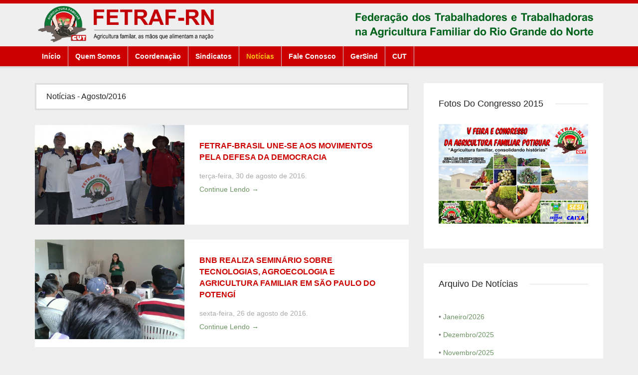

--- FILE ---
content_type: text/html
request_url: http://fetrafrn.org.br/noticias_lista.asp?a=1E1F0B1C0E0B0D0801000D0D091F07170A1C15070408495D5F5E59&m=191D1C1D190104010A1F051E1D1C1F0B1E070E171F0C4957
body_size: 11178
content:
<!DOCTYPE html>






<script type="text/javascript">
/* Autor: Mario Costa */
function formatar_moeda(campo, separador_milhar, separador_decimal, tecla) {
	var sep = 0;
	var key = '';
	var i = j = 0;
	var len = len2 = 0;
	var strCheck = '0123456789';
	var aux = aux2 = '';
	var whichCode = (window.Event) ? tecla.which : tecla.keyCode;

	if (whichCode == 13) return true; // Tecla Enter
	if (whichCode == 8) return true; // Tecla Delete
	key = String.fromCharCode(whichCode); // Pegando o valor digitado
	if (strCheck.indexOf(key) == -1) return false; // Valor inv�lido (n�o inteiro)
	len = campo.value.length;
	for(i = 0; i < len; i++)
	if ((campo.value.charAt(i) != '0') && (campo.value.charAt(i) != separador_decimal)) break;
	aux = '';
	for(; i < len; i++)
	if (strCheck.indexOf(campo.value.charAt(i))!=-1) aux += campo.value.charAt(i);
	aux += key;
	len = aux.length;
	if (len == 0) campo.value = '';
	if (len == 1) campo.value = '0'+ separador_decimal + '0' + aux;
	if (len == 2) campo.value = '0'+ separador_decimal + aux;

	if (len > 2) {
		aux2 = '';

		for (j = 0, i = len - 3; i >= 0; i--) {
			if (j == 3) {
				aux2 += separador_milhar;
				j = 0;
			}
			aux2 += aux.charAt(i);
			j++;
		}

		campo.value = '';
		len2 = aux2.length;
		for (i = len2 - 1; i >= 0; i--)
		campo.value += aux2.charAt(i);
		campo.value += separador_decimal + aux.substr(len - 2, len);
	}

	return false;
}
</script>



<script>
  (function(i,s,o,g,r,a,m){i['GoogleAnalyticsObject']=r;i[r]=i[r]||function(){
  (i[r].q=i[r].q||[]).push(arguments)},i[r].l=1*new Date();a=s.createElement(o),
  m=s.getElementsByTagName(o)[0];a.async=1;a.src=g;m.parentNode.insertBefore(a,m)
  })(window,document,'script','//www.google-analytics.com/analytics.js','ga');

  ga('create', 'UA-61667867-1', 'auto');
  ga('send', 'pageview');

</script>

<!--[if lt IE 7]> <html class="no-js lt-ie9 lt-ie8 lt-ie7" lang="en"> 
<![endif]-->
<!--[if IE 7]> <html class="no-js lt-ie9 lt-ie8" lang="en"> 
<![endif]-->
<!--[if IE 8]> <html class="no-js lt-ie9" lang="en"> <![endif]-->
<!--[if gt IE 8]><!--> <html class="no-js" lang="en"> <!--<![endif]-->
    <head>
        <title>:. FETRAF-RN : Notícias</title>
        <meta name="viewport" content="width=device-width, initial-scale=1.0">
        <meta name="description" content="FETRAF-RN : Federação dos Trabalhadores e Trabalhadoras na Agricultura Familiar do Rio Grande do Norte">
        <meta name="author" content="ELSON FLORENCIO DA COSTA - ELSONFC@GMAIL.COM">
        <meta charset="UTF-8">

        <!-- CSS Bootstrap & Custom -->
        <link href="css/bootstrap.min.css" rel="stylesheet" media="screen">
        <link href="css/font-awesome.min.css" rel="stylesheet" media="screen">
		<link href="css/animate.css" rel="stylesheet" media="screen">
        <link href="style.css" rel="stylesheet" media="screen">
       
        <!-- Favicons -->
        <link rel="apple-touch-icon-precomposed" sizes="144x144" href="images/ico/apple-touch-icon-144-precomposed.png">
        <link rel="apple-touch-icon-precomposed" sizes="114x114" href="images/ico/apple-touch-icon-114-precomposed.png">
        <link rel="apple-touch-icon-precomposed" sizes="72x72" href="images/ico/apple-touch-icon-72-precomposed.png">
        <link rel="apple-touch-icon-precomposed" href="images/ico/apple-touch-icon-57-precomposed.png">
        <link rel="shortcut icon" href="images/ico/favicon.ico">
    
        <!-- JavaScripts -->
        <script src="js/jquery-1.10.2.min.js"></script>
        <script src="js/min/modernizr.min.js"></script>
        <!--[if lt IE 8]>
	    <div style=' clear: both; text-align:center; position: relative;'>
            <a href="http://www.microsoft.com/windows/internet-explorer/default.aspx?ocid=ie6_countdown_bannercode"><img src="http://storage.ie6countdown.com/assets/100/images/banners/warning_bar_0000_us.jpg" border="0" alt="" /></a>
        </div>
        <![endif]-->
    </head>
    <body>
	
	
		<div class="responsive-menu visible-sm visible-xs">
						<a href="#" class="toggle-menu"><i class="fa fa-bars"></i></a>
			<div class="menu-open">
				<nav>
					<ul>
										<li ><a href="index.asp">Início</a></li>
										<li ><a href="quem_somos.asp">Quem Somos</a>
										<li><a href="coordenacao.asp">Coordenação</a></li>
										<li><a href="sindicatos.asp">Sindicatos</a></li>
										<li><a href="noticias_lista.asp">Notícias</a></li>                                        
										<li><a href="contato.asp">Fale Conosco</a></li>
										<li><a href="http://www.gersind.com.br" target="_blank">GerSind</a></li>
										<li><a href="http://www.cut.org.br" target="_blank">CUT</a></li>
					</ul>
				</nav>
			</div> <!-- /.menu-open -->
 
		</div> <!-- /.responsive-menu -->

		<header class="site-header">
			<div class="top-header">
				<div class="container">
					<div class="inner-top">
					  <div class="row">
					  </div> <!-- /.row -->
					</div>
				</div> <!-- /.container -->
			</div> <!-- /.top-header -->

           
            
			<div class="container" >
				<div class="main-header" >
                   					<div class="row">
						<div class="col-md-4 col-sm-5 ">
							<a href="index.asp"><img src="images/logo_fetraf2.png" alt=""  height="100%" width="100%" style="padding-top:0px;padding-bottom:3PX; padding-left:6px"></a>
						</div> <!-- /this -->
						<div class="col-md-8 col-sm-7 main-header-right">
							<div class="social-search">
								<div class="social-icon-top">
									 <a href="index.asp"><img src="images/logo_fetraf_direita2.png" alt=""  height="100%" width="100%" style="padding-top:0px;padding-bottom:3PX; padding-left:6px"></a>
								</div>
                                 <!-- /.social-icon-top -->

							</div> <!-- /.social-search -->
						</div> <!-- /.col-md-8 -->
					</div> <!-- /.row -->
 
	  			</div> <!-- /.main-header -->
			</div> <!-- /.container -->

			<div class="menu-wrapper visible-md visible-lg">
				<div class="container">
					<div class="inner-menu">
                     						<div class="row">
							<div class="col-md-10 main-menu">
								<nav>
									<ul class="sf-menu">
										<li  ><a href="index.asp"><strong>Início</strong></a></li>
										<li ><a href="quem_somos.asp"><strong>Quem Somos</strong></a>
										<li ><a href="coordenacao.asp"><strong>Coordenação</strong></a></li>
										<li ><a href="sindicatos.asp"><strong>Sindicatos</strong></a></li>
										<li class="active"><a href="noticias_lista.asp"><strong>Notícias</strong></a></li>                                        
										<li ><a href="contato.asp"><strong>Fale Conosco</strong></a></li>
										<li><a href="http://www.gersind.com.br" target="_blank"><strong>GerSind</strong></a></li>
										<li><a href="http://www.cut.org.br" target="_blank"><strong>CUT</a></strong></li>
                                   </ul>
								</nav>
							</div> <!-- /.main-menu -->
						</div> <!-- /.row -->
 
                    </div> <!-- /.inner-menu -->
				</div> <!-- /.container -->
			</div> <!-- /.menu-wrapper -->
		</header> <!-- /.site-header -->


		<div class="container">
			
            
            
			<div class="row">

				
                <div class="col-md-8">
                
                
              <div class="page-header">
				<div class="row">
					<div class="col-md-6 col-sm-6">
						<h2 class="page-title">Notícias - agosto/2016</h2>
					</div> <!-- /.col-md-6 -->
				</div> <!-- /.row -->
			</div> <!-- /.page-header -->

                

			    
            		<div class="blog-list">
						<div class="post-thumb">
						 
                          <a href="noticia.asp?s=1519000D191F150B1C1C02081C09031D051E04020D1C495C5C5C"><img src="images/conteudos/1055.jpg" alt="" width="100%" height="100%"></a>
						
                        </div> <!-- /.blog-thumb -->
						<div class="post-content">
							<h4 class="post-title"><a href="noticia.asp?s=1D000E15061C0805070201190807031F010A041C0901495C5C5C"><strong>Fetraf-brasil une-se aos movimentos pela defesa da democracia</strong></a></h4>
							<p class="post-meta"><a href="noticia.asp?s=0408190D0D0D0B1C1F1C051F00010D0C15051E020817495C5C5C">terça-feira, 30 de agosto de 2016.  </a></p>
							<a href="noticia.asp?s=1506170E0804190C19010B02020C1E0D1D1906190C15495C5C5C" class="read-more">Continue Lendo &rarr;</a>
					  </div> 
						<!-- /.blog-content -->
					</div> <!-- /.blog-list -->
				
            		<div class="blog-list">
						<div class="post-thumb">
						 
                          <a href="noticia.asp?s=07081F0B01040601170A0106020E1704030B02001D01495C5C5D"><img src="images/conteudos/1053.jpg" alt="" width="100%" height="100%"></a>
						
                        </div> <!-- /.blog-thumb -->
						<div class="post-content">
							<h4 class="post-title"><a href="noticia.asp?s=0A06060604170E0B1E0E04080605091E0E190109081F495C5C5D"><strong>BNB REALIZA SEMINÁRIO SOBRE TECNOLOGIAS, AGROECOLOGIA E AGRICULTURA FAMILIAR EM SÃO PAULO DO POTENGÍ</strong></a></h4>
							<p class="post-meta"><a href="noticia.asp?s=090701030A051717040119051D061C0A1F0A05080007495C5C5D">sexta-feira, 26 de agosto de 2016.  </a></p>
							<a href="noticia.asp?s=1E04001D1F1709031F1F1907091D1C0401150C170305495C5C5D" class="read-more">Continue Lendo &rarr;</a>
					  </div> 
						<!-- /.blog-content -->
					</div> <!-- /.blog-list -->
				
            		<div class="blog-list">
						<div class="post-thumb">
						 
                          <a href="noticia.asp?s=0505030A07041D0708010504071D07171702071E0206495C5C5E"><img src="images/conteudos/1051.jpg" alt="" width="100%" height="100%"></a>
						
                        </div> <!-- /.blog-thumb -->
						<div class="post-content">
							<h4 class="post-title"><a href="noticia.asp?s=001C030309091D170A1E0C1F0B031E0304071F000D1D495C5C5E"><strong>FETRAF/RN PARTICIPA DE SOLENIDADE DE ENTREGA DO PRÊMIO BANCO DO NORDESTE DE MICROCREDITO E PRONAF</strong></a></h4>
							<p class="post-meta"><a href="noticia.asp?s=0E0C0E0902020E0E0A0008190B1D170805091C1E1E1E495C5C5E">quarta-feira, 24 de agosto de 2016.  </a></p>
							<a href="noticia.asp?s=1C0306020C0006001E1D000C00091519000D191F150B495C5C5E" class="read-more">Continue Lendo &rarr;</a>
					  </div> 
						<!-- /.blog-content -->
					</div> <!-- /.blog-list -->
				
            		<div class="blog-list">
						<div class="post-thumb">
						 
                          <a href="noticia.asp?s=1C1C02081C09031D051E04020D1C1D000E15061C0805495C5C5F"><img src="images/conteudos/1050.jpg" alt="" width="100%" height="100%"></a>
						
                        </div> <!-- /.blog-thumb -->
						<div class="post-content">
							<h4 class="post-title"><a href="noticia.asp?s=070201190807031F010A041C09010408190D0D0D0B1C495C5C5F"><strong>ASA POTIGUAR LANÇA BOLETIM INFORMATIVO PARA DIVULGAR ENCONASA 2016</strong></a></h4>
							<p class="post-meta"><a href="noticia.asp?s=1F1C051F00090D0C15051E0208171506170E0804190C495C5C5F">quinta-feira, 18 de agosto de 2016.  </a></p>
							<a href="noticia.asp?s=19010B02020C1E0D1D1906190C0107081F0B01040601495C5C5F" class="read-more">Continue Lendo &rarr;</a>
					  </div> 
						<!-- /.blog-content -->
					</div> <!-- /.blog-list -->
				
            		<div class="blog-list">
						<div class="post-thumb">
						 
                          <a href="noticia.asp?s=170A0106020E1704030B02001D010A06060604170E0B495C5D56"><img src="images/conteudos/1049.jpg" alt="" width="100%" height="100%"></a>
						
                        </div> <!-- /.blog-thumb -->
						<div class="post-content">
							<h4 class="post-title"><a href="noticia.asp?s=1E0E0C080605091E0E190109081F090701030A051717495C5D56"><strong>Rurais ficam de fora da retomada do Minha Casa Minha Vida anunciado por Michel Temer</strong></a></h4>
							<p class="post-meta"><a href="noticia.asp?s=040119051D061C0A1F0A050800071E04001D1F170903495C5D56">segunda-feira, 15 de agosto de 2016.  </a></p>
							<a href="noticia.asp?s=1F1F1907091D1C0401150C1703050505030A07041D07495C5D56" class="read-more">Continue Lendo &rarr;</a>
					  </div> 
						<!-- /.blog-content -->
					</div> <!-- /.blog-list -->
				
            		<div class="blog-list">
						<div class="post-thumb">
						 
                          <a href="noticia.asp?s=08010504071D07171702071E0206001C030309091D17495C5D57"><img src="images/conteudos/1048.jpg" alt="" width="100%" height="100%"></a>
						
                        </div> <!-- /.blog-thumb -->
						<div class="post-content">
							<h4 class="post-title"><a href="noticia.asp?s=0A1E0C1F0B031E0304071F000D1D000C0E0902020E0E495C5D57"><strong>FETRAF chama movimentos e sociedade para mobilização da Jornada Nacional Unitária</strong></a></h4>
							<p class="post-meta"><a href="noticia.asp?s=0A0008190B1D170805091C1E1E1E1C0306020C000600495C5D57">sexta-feira, 12 de agosto de 2016.  </a></p>
							<a href="noticia.asp?s=1E1D000C00091519000D191F150B1C1C02081C09031D495C5D57" class="read-more">Continue Lendo &rarr;</a>
					  </div> 
						<!-- /.blog-content -->
					</div> <!-- /.blog-list -->
				
            		<div class="blog-list">
						<div class="post-thumb">
						 
                          <a href="noticia.asp?s=051E04020D1C1D000E15061C0805070201190807031F495C5D58"><img src="images/conteudos/1046.jpg" alt="" width="100%" height="100%"></a>
						
                        </div> <!-- /.blog-thumb -->
						<div class="post-content">
							<h4 class="post-title"><a href="noticia.asp?s=010A041C09010408190D0D0D0B1C1F1C051F00190D0C495C5D58"><strong>FETRAF une-se à luta contra o golpe no Circo da Democracia</strong></a></h4>
							<p class="post-meta"><a href="noticia.asp?s=15051E0208171506170E0804190C19010B02020C1E0D495C5D58">terça-feira, 9 de agosto de 2016.  </a></p>
							<a href="noticia.asp?s=1D1906190C0907081F0B01040601170A0106020E1704495C5D58" class="read-more">Continue Lendo &rarr;</a>
					  </div> 
						<!-- /.blog-content -->
					</div> <!-- /.blog-list -->
				
            		<div class="blog-list">
						<div class="post-thumb">
						
                        </div> <!-- /.blog-thumb -->
						<div class="post-content">
							<h4 class="post-title"><a href="noticia.asp?s=030B02001D010A06060604170E0B1E0E1E080605091E495C5D59"><strong>"Brasil tem histórico em assassinatos no campo", destaca o coordenador da Fetraf-Brasil</strong></a></h4>
							<p class="post-meta"><a href="noticia.asp?s=0E190109081F090701030A051717040119051D061C0A495C5D59">sexta-feira, 5 de agosto de 2016.  </a></p>
							<a href="noticia.asp?s=1F0A050800071E04001D1F1709031F1F1907091D1C04495C5D59" class="read-more">Continue Lendo &rarr;</a>
					  </div> 
						<!-- /.blog-content -->
					</div> <!-- /.blog-list -->
				
            		<div class="blog-list">
						<div class="post-thumb">
						 
                          <a href="noticia.asp?s=01150C1703050505030A07041D0708010504071D0717495C5D5A"><img src="images/conteudos/1041.jpg" alt="" width="100%" height="100%"></a>
						
                        </div> <!-- /.blog-thumb -->
						<div class="post-content">
							<h4 class="post-title"><a href="noticia.asp?s=1702071E0206001C030309091D170A1E0C1F0B031E03495C5D5A"><strong>SINTRAF DE PASSA E FICA REALIZA COMEMORAÇÃO AO DIA DO AGRICULTOR FAMILIAR</strong></a></h4>
							<p class="post-meta"><a href="noticia.asp?s=04071F000D1D080C0E0902020E0E0A0008190B1D1708495C5D5A">quarta-feira, 3 de agosto de 2016.  </a></p>
							<a href="noticia.asp?s=05091C1E1E1E1C0306020C0006001E1D000C00091519495C5D5A" class="read-more">Continue Lendo &rarr;</a>
					  </div> 
						<!-- /.blog-content -->
					</div> <!-- /.blog-list -->
				
            		<div class="blog-list">
						<div class="post-thumb">
						 
                          <a href="noticia.asp?s=000D191F150B1C1C02081C09031D051E04020D1C1D00495C5D5B"><img src="images/conteudos/1034.jpg" alt="" width="100%" height="100%"></a>
						
                        </div> <!-- /.blog-thumb -->
						<div class="post-content">
							<h4 class="post-title"><a href="noticia.asp?s=0E15061C0805070201190807031F010A041C09010408495C5D5B"><strong>SINTRAF DE JANDUIS REALIZA A IX EDIÇÃO DE COMEMORAÇÃO AO DIA DO TRABALHADOR RURAL</strong></a></h4>
							<p class="post-meta"><a href="noticia.asp?s=190D0D0D0B1C1F1C051F00030D0C15051E0208171506495C5D5B">segunda-feira, 1 de agosto de 2016.  </a></p>
							<a href="noticia.asp?s=170E0804190C19010B02020C1E0D1D1906190C190708495C5D5B" class="read-more">Continue Lendo &rarr;</a>
					  </div> 
						<!-- /.blog-content -->
					</div> <!-- /.blog-list -->
				
					
				</div>
                
                 <!-- /.box-content -->
				
                <div class="col-md-4">
                
                    <div class="box-content">
						<h4 class="widget-title"><span>Fotos do Congresso 2015</span></h4>
						<div class="events-sidebar">
							<ul>
								<li class="event-item">
									<div class="event-content">
										<a href="congresso2015_fotos.asp" class="fancybox" data-fancybox-group="group1">
											<img src="images/congresso_fetraf_2015.jpg" alt="" width="100%" height="100%">
										</a>
								  </div>
								</li>
							</ul>
						</div> <!-- /.events-sidebar -->
					</div> <!-- /.box-content -->


            		<div class="box-content">
						<h4 class="widget-title"><span>Arquivo de Notícias</span></h4>
						<div class="events-sidebar">
							<ul>
								<li class="event-item">
								<div class="event-content">

									
                                    	<p>&#8226; <a href="noticias_lista.asp?a=1F0B01040601170A0106020E1704030B02001D010A06495D5F5D59&m=060604170E0B1E0E06080605091E0E190109081F0907495E">Janeiro/2026</a>
                                        </p>
									
                                    	<p>&#8226; <a href="noticias_lista.asp?a=01030A051717040119051D061C0A1F0A050800071E04495D5F5D5A&m=001D1F1709031F1F1907091D1C0401150C1703050505495E5D">Dezembro/2025</a>
                                        </p>
									
                                    	<p>&#8226; <a href="noticias_lista.asp?a=030A07041D0708010504071D07171702071E0206001C495D5F5D5A&m=030309091D170A1E0C1F0B031E0304071F000D1D170C495E5E">Novembro/2025</a>
                                        </p>
									
                                    	<p>&#8226; <a href="noticias_lista.asp?a=0E0902020E0E0A0008190B1D170805091C1E1E1E1C03495D5F5D5A&m=06020C0006001E1D000C00091519000D191F150B1C1C495E5F">Outubro/2025</a>
                                        </p>
									
                                    	<p>&#8226; <a href="noticias_lista.asp?a=02081C09031D051E04020D1C1D000E15061C08050702495D5F5D5A&m=01190807031F010A041C09010408190D0D0D0B1C1F1C495A">Maio/2025</a>
                                        </p>
									
                                    	<p>&#8226; <a href="noticias_lista.asp?a=051F000B0D0C15051E0208171506170E0804190C1901495D5F5D5A&m=0B02020C1E0D1D1906190C0307081F0B01040601170A495D">Fevereiro/2025</a>
                                        </p>
									
                                    	<p>&#8226; <a href="noticias_lista.asp?a=0106020E1704030B02001D010A06060604170E0B1E0E495D5F5D5A&m=0E080605091E0E190109081F090701030A0517170401495E">Janeiro/2025</a>
                                        </p>
									
                                    	<p>&#8226; <a href="noticias_lista.asp?a=19051D061C0A1F0A050800071E04001D1F1709031F1F495D5F5D5B&m=1907091D1C0401150C1703050505030A07041D070801495E5D">Dezembro/2024</a>
                                        </p>
									
                                    	<p>&#8226; <a href="noticias_lista.asp?a=0504071D07171702071E0206001C030309091D170A1E495D5F5D5B&m=0C1F0B031E0304071F000D1D020C0E0902020E0E0A00495E5E">Novembro/2024</a>
                                        </p>
									
                                    	<p>&#8226; <a href="noticias_lista.asp?a=08190B1D170805091C1E1E1E1C0306020C0006001E1D495D5F5D5B&m=000C00091519000D191F150B1C1C02081C09031D051E495E5F">Outubro/2024</a>
                                        </p>
									
                                    	<p>&#8226; <a href="noticias_lista.asp?a=04020D1C1D000E15061C0805070201190807031F010A495D5F5D5B&m=041C09010408190D0D0D0B1C1F1C051F001D0D0C15054957">Agosto/2024</a>
                                        </p>
									
                                    	<p>&#8226; <a href="noticias_lista.asp?a=1E0208171506170E0804190C19010B02020C1E0D1D19495D5F5D5B&m=06190C0B07081F0B01040601170A0106020E1704030B4958">Julho/2024</a>
                                        </p>
									
                                    	<p>&#8226; <a href="noticias_lista.asp?a=02001D010A06060604170E0B1E0E00080605091E0E19495D5F5D5B&m=0109081F090701030A051717040119051D061C0A1F0A4959">Junho/2024</a>
                                        </p>
									
                                    	<p>&#8226; <a href="noticias_lista.asp?a=050800071E04001D1F1709031F1F1907091D1C040115495D5F5D5B&m=0C1703050505030A07041D0708010504071D07171702495A">Maio/2024</a>
                                        </p>
									
                                    	<p>&#8226; <a href="noticias_lista.asp?a=071E0206001C030309091D170A1E0C1F0B031E030407495D5F5D5B&m=1F000D1D0A0C0E0902020E0E0A0008190B1D17080509495B">Abril/2024</a>
                                        </p>
									
                                    	<p>&#8226; <a href="noticias_lista.asp?a=1C1E1E1E1C0306020C0006001E1D000C00091519000D495D5F5D5B&m=191F150B1C1C02081C09031D051E04020D1C1D000E15495C">Mar&ccedil;o/2024</a>
                                        </p>
									
                                    	<p>&#8226; <a href="noticias_lista.asp?a=061C0805070201190807031F010A041C09010408190D495D5F5D5B&m=0D0D0B1C1F1C051F00050D0C15051E0208171506170E495D">Fevereiro/2024</a>
                                        </p>
									
                                    	<p>&#8226; <a href="noticias_lista.asp?a=0804190C19010B02020C1E0D1D1906190C1D07081F0B495D5F5D5B&m=01040601170A0106020E1704030B02001D010A060606495E">Janeiro/2024</a>
                                        </p>
									
                                    	<p>&#8226; <a href="noticias_lista.asp?a=04170E0B1E0E08080605091E0E190109081F09070103495D5F5D5C&m=06000C0C001C0D0106020E06190601041C0315001C15495E5D">Dezembro/2023</a>
                                        </p>
									
                                    	<p>&#8226; <a href="noticias_lista.asp?a=190C051F19190D03050E0E001D0B080C1F0100011F05495D5F5D5C&m=031F0E03031D01000305020B0C1E03171E021C0E1F1F495E5E">Novembro/2023</a>
                                        </p>
									
                                    	<p>&#8226; <a href="noticias_lista.asp?a=0505150C06170819071F171F0003191C08150B080A05495D5F5D5C&m=1E1D0A0A061C040D07050C0401050E1717170E1E011E495E5F">Outubro/2023</a>
                                        </p>
									
                                    	<p>&#8226; <a href="noticias_lista.asp?a=081C021C17091C0819040B0D1C090D190B070E0E1E04495D5F5D5C&m=0E051F150117001E090E151C0A0B020E0401031E1D0C4956">Setembro/2023</a>
                                        </p>
									
                                    	<p>&#8226; <a href="noticias_lista.asp?a=03031F191D06000E051D00040D090909070E170D0119495D5F5D5C&m=190B09080B01171E040C0B020C0A04000D070D1D071E4957">Agosto/2023</a>
                                        </p>
									
                                    	<p>&#8226; <a href="noticias_lista.asp?a=1E0817090A0D020D080B030419071D00021D0C061C02495D5F5D5C&m=1E0A0C1F1F071E1C061D06020202000C0A06170A0A044958">Julho/2023</a>
                                        </p>
									
                                    	<p>&#8226; <a href="noticias_lista.asp?a=02010417090D1D05041905031D1F06000C0C001C0D01495D5F5D5C&m=0E020E06190601041C0315001C15190C051F19190D034959">Junho/2023</a>
                                        </p>
									
                                    	<p>&#8226; <a href="noticias_lista.asp?a=050E0E001D0B080C1F0100011F05031F0E03031D0100495D5F5D5C&m=030D020B0C1E03171E021C0E1F1F0505150C06170819495A">Maio/2023</a>
                                        </p>
									
                                    	<p>&#8226; <a href="noticias_lista.asp?a=071F171F0003191C08150B080A051E1D0A0A061C040D495D5F5D5C&m=070D0C0401050E1717170E1E011E081C021C17191C08495B">Abril/2023</a>
                                        </p>
									
                                    	<p>&#8226; <a href="noticias_lista.asp?a=19040B0D1C090D190B070E0E1E040E051F150117001E495D5F5D5C&m=090E151C0A0B020E0401031E1D0C03031F191D06000E495C">Mar&ccedil;o/2023</a>
                                        </p>
									
                                    	<p>&#8226; <a href="noticias_lista.asp?a=051D00040D090909070E170D0119190B09080B01171E495D5F5D5C&m=040C0B020C0A04000D070D1D071E1E0817091C0D020D495D">Fevereiro/2023</a>
                                        </p>
									
                                    	<p>&#8226; <a href="noticias_lista.asp?a=080B030419071D00021D0C061C021E0A0C1F1F071E1C495D5F5D5C&m=0E1D06020202000C0A06170A0A0402010417090D1D05495E">Janeiro/2023</a>
                                        </p>
									
                                    	<p>&#8226; <a href="noticias_lista.asp?a=041905031D1F06000C0C001C0D0100020E0619060104495D5F5D5D&m=1C0315001C15190C051F19190D03050E0E001D0B080C495E5D">Dezembro/2022</a>
                                        </p>
									
                                    	<p>&#8226; <a href="noticias_lista.asp?a=1F0100011F05031F0E03031D0100031F020B0C1E0317495D5F5D5D&m=1E021C0E1F1F0505150C06170819071F171F0003191C495E5E">Novembro/2022</a>
                                        </p>
									
                                    	<p>&#8226; <a href="noticias_lista.asp?a=08150B080A051E1D0A0A061C040D071F0C0401050E17495D5F5D5D&m=17170E1E011E081C021C17031C0819040B0D1C090D19495E5F">Outubro/2022</a>
                                        </p>
									
                                    	<p>&#8226; <a href="noticias_lista.asp?a=0B070E0E1E040E051F150117001E090E151C0A0B020E495D5F5D5D&m=0401031E1D0C03031F191D06000E051D00040D0909094956">Setembro/2022</a>
                                        </p>
									
                                    	<p>&#8226; <a href="noticias_lista.asp?a=070E170D0119190B09080B01171E040C0B020C0A0400495D5F5D5D&m=0D070D1D071E1E081709040D020D080B030419071D004957">Agosto/2022</a>
                                        </p>
									
                                    	<p>&#8226; <a href="noticias_lista.asp?a=021D0C061C021E0A0C1F1F071E1C001D06020202000C495D5F5D5D&m=0A06170A0A0402010417090D1D05041905031D1F06004958">Julho/2022</a>
                                        </p>
									
                                    	<p>&#8226; <a href="noticias_lista.asp?a=0C0C001C0D0108020E06190601041C0315001C15190C495D5F5D5D&m=051F19190D03050E0E001D0B080C1F0100011F05031F4959">Junho/2022</a>
                                        </p>
									
                                    	<p>&#8226; <a href="noticias_lista.asp?a=0E03031D01000307020B0C1E03171E021C0E1F1F0505495D5F5D5D&m=150C06170819071F171F0003191C08150B080A051E1D495A">Maio/2022</a>
                                        </p>
									
                                    	<p>&#8226; <a href="noticias_lista.asp?a=0A0A061C040D07070C0401050E1717170E1E011E081C495D5F5D5D&m=021C170B1C0819040B0D1C090D190B070E0E1E040E05495B">Abril/2022</a>
                                        </p>
									
                                    	<p>&#8226; <a href="noticias_lista.asp?a=1F150117001E090E151C0A0B020E0401031E1D0C0303495D5F5D5D&m=1F191D06000E051D00040D090909070E170D0119190B495C">Mar&ccedil;o/2022</a>
                                        </p>
									
                                    	<p>&#8226; <a href="noticias_lista.asp?a=09080B01171E040C0B020C0A04000D070D1D071E1E08495D5F5D5D&m=17090C0D020D080B030419071D00021D0C061C021E0A495D">Fevereiro/2022</a>
                                        </p>
									
                                    	<p>&#8226; <a href="noticias_lista.asp?a=0C1F1F071E1C081D06020202000C0A06170A0A040201495D5F5D5D&m=0417090D1D05041905031D1F06000C0C001C0D011702495E">Janeiro/2022</a>
                                        </p>
									
                                    	<p>&#8226; <a href="noticias_lista.asp?a=0E06190601041C0315001C15190C051F19190D03050E495D5F5D5E&m=0E001D0B080C1F0100011F05031F0E03031D01000315495E5D">Dezembro/2021</a>
                                        </p>
									
                                    	<p>&#8226; <a href="noticias_lista.asp?a=020B0C1E03171E021C0E1F1F0505150C06170819071F495D5F5D5E&m=171F0003191C08150B080A051E1D0A0A061C040D0715495E5E">Novembro/2021</a>
                                        </p>
									
                                    	<p>&#8226; <a href="noticias_lista.asp?a=0C0401050E1717170E1E011E081C021C171D1C081904495D5F5D5E&m=0B0D1C090D190B070E0E1E040E051F150117001E090E495E5F">Outubro/2021</a>
                                        </p>
									
                                    	<p>&#8226; <a href="noticias_lista.asp?a=151C0A0B020E0401031E1D0C03031F191D06000E051D495D5F5D5E&m=00040D090909070E170D0119190B09080B01171E040C4956">Setembro/2021</a>
                                        </p>
									
                                    	<p>&#8226; <a href="noticias_lista.asp?a=0B020C0A04000D070D1D071E1E0817091E0D020D080B495D5F5D5E&m=030419071D00021D0C061C021E0A0C1F1F071E1C171D4957">Agosto/2021</a>
                                        </p>
									
                                    	<p>&#8226; <a href="noticias_lista.asp?a=06020202000C0A06170A0A0402010417090D1D050419495D5F5D5E&m=05031D1F06000C0C001C0D0102020E06190601041C034958">Julho/2021</a>
                                        </p>
									
                                    	<p>&#8226; <a href="noticias_lista.asp?a=15001C15190C051F19190D03050E0E001D0B080C1F01495D5F5D5E&m=00011F05031F0E03031D01000301020B0C1E03171E024959">Junho/2021</a>
                                        </p>
									
                                    	<p>&#8226; <a href="noticias_lista.asp?a=1C0E1F1F0505150C06170819071F171F0003191C0815495D5F5D5E&m=0B080A051E1D0A0A061C040D07010C0401050E171717495A">Maio/2021</a>
                                        </p>
									
                                    	<p>&#8226; <a href="noticias_lista.asp?a=0E1E011E081C021C17051C0819040B0D1C090D190B07495D5F5D5E&m=0E0E1E040E051F150117001E090E151C0A0B020E0401495B">Abril/2021</a>
                                        </p>
									
                                    	<p>&#8226; <a href="noticias_lista.asp?a=031E1D0C03031F191D06000E051D00040D090909070E495D5F5D5E&m=170D0119190B09080B01171E040C0B020C0A04000D07495C">Mar&ccedil;o/2021</a>
                                        </p>
									
                                    	<p>&#8226; <a href="noticias_lista.asp?a=0D1D071E1E081709060D020D080B030419071D00021D495D5F5D5E&m=0C061C021E0A0C1F1F071E1C021D06020202000C0A06495D">Fevereiro/2021</a>
                                        </p>
									
                                    	<p>&#8226; <a href="noticias_lista.asp?a=170A0A0402010417090D1D05041905031D1F06000C0C495D5F5D5E&m=001C0D010A020E06190601041C0315001C15190C051F495E">Janeiro/2021</a>
                                        </p>
									
                                    	<p>&#8226; <a href="noticias_lista.asp?a=19190D03050E0E001D0B080C1F0100011F05031F0E03495D5F5D5F&m=031D01000309020B0C1E03171E021C0E1F1F0505150C495E5D">Dezembro/2020</a>
                                        </p>
									
                                    	<p>&#8226; <a href="noticias_lista.asp?a=06170819071F171F0003191C08150B080A051E1D0A0A495D5F5D5F&m=061C040D07090C0401050E1717170E1E011E081C021C495E5E">Novembro/2020</a>
                                        </p>
									
                                    	<p>&#8226; <a href="noticias_lista.asp?a=170D1C0819040B0D1C090D190B070E0E1E040E051F15495D5F5D5F&m=0117001E090E151C0A0B020E0401031E1D0C03031F19495E5F">Outubro/2020</a>
                                        </p>
									
                                    	<p>&#8226; <a href="noticias_lista.asp?a=1D06000E051D00040D090909070E170D0119190B0908495D5F5D5F&m=0B01171E040C0B020C0A04000D070D1D071E1E0817094956">Setembro/2020</a>
                                        </p>
									
                                    	<p>&#8226; <a href="noticias_lista.asp?a=0E0D020D080B030419071D00021D0C061C021E0A0C1F495D5F5D5F&m=1F071E1C0A1D06020202000C0A06170A0A04020104174957">Agosto/2020</a>
                                        </p>
									
                                    	<p>&#8226; <a href="noticias_lista.asp?a=090D1D05041905031D1F06000C0C001C0D011C020E06495D5F5D5F&m=190601041C0315001C15190C051F19190D03050E0E004958">Julho/2020</a>
                                        </p>
									
                                    	<p>&#8226; <a href="noticias_lista.asp?a=1D0B080C1F0100011F05031F0E03031D01000319020B495D5F5D5F&m=0C1E03171E021C0E1F1F0505150C06170819071F171F4959">Junho/2020</a>
                                        </p>
									
                                    	<p>&#8226; <a href="noticias_lista.asp?a=0003191C08150B080A051E1D0A0A061C040D07190C04495D5F5D5F&m=01050E1717170E1E011E081C021C171F1C0819040B0D495A">Maio/2020</a>
                                        </p>
									
                                    	<p>&#8226; <a href="noticias_lista.asp?a=1C090D190B070E0E1E040E051F150117001E090E151C495D5F5D5F&m=0A0B020E0401031E1D0C03031F191D06000E051D0004495B">Abril/2020</a>
                                        </p>
									
                                    	<p>&#8226; <a href="noticias_lista.asp?a=0D090909070E170D0119190B09080B01171E040C0B02495D5F5D5F&m=0C0A04000D070D1D071E1E081709000D020D080B0304495C">Mar&ccedil;o/2020</a>
                                        </p>
									
                                    	<p>&#8226; <a href="noticias_lista.asp?a=19071D00021D0C061C021E0A0C1F1F071E1C1C1D0602495D5F5D5F&m=0202000C0A06170A0A0402010417090D1D0504190503495D">Fevereiro/2020</a>
                                        </p>
									
                                    	<p>&#8226; <a href="noticias_lista.asp?a=1D1F06000C0C001C0D0104020E06190601041C031500495D5F5D5F&m=1C15190C051F19190D03050E0E001D0B080C1F010001495E">Janeiro/2020</a>
                                        </p>
									
                                    	<p>&#8226; <a href="noticias_lista.asp?a=1F05031F0E03031D01000303020B0C1E03171E021C0E495D5F5E56&m=1F1F0505150C06170819071F171F0003191C08150B08495E5D">Dezembro/2019</a>
                                        </p>
									
                                    	<p>&#8226; <a href="noticias_lista.asp?a=0A051E1D0A0A061C040D07030C0401050E1717170E1E495D5F5E56&m=011E081C021C17071C0819040B0D1C090D190B070E0E495E5E">Novembro/2019</a>
                                        </p>
									
                                    	<p>&#8226; <a href="noticias_lista.asp?a=1E040E051F150117001E090E151C0A0B020E0401031E495D5F5E56&m=1D0C03031F191D06000E051D00040D090909070E170D495E5F">Outubro/2019</a>
                                        </p>
									
                                    	<p>&#8226; <a href="noticias_lista.asp?a=0119190B09080B01171E040C0B020C0A04000D070D1D495D5F5E56&m=071E1E081709080D020D080B030419071D00021D0C064956">Setembro/2019</a>
                                        </p>
									
                                    	<p>&#8226; <a href="noticias_lista.asp?a=1C021E0A0C1F1F071E1C041D06020202000C0A06170A495D5F5E56&m=0A0402010417090D1D05041905031D1F06000C0C001C4957">Agosto/2019</a>
                                        </p>
									
                                    	<p>&#8226; <a href="noticias_lista.asp?a=0D010C020E06190601041C0315001C15190C051F1919495D5F5E56&m=0D03050E0E001D0B080C1F0100011F05031F0E03031D4958">Julho/2019</a>
                                        </p>
									
                                    	<p>&#8226; <a href="noticias_lista.asp?a=0100030B020B0C1E03171E021C0E1F1F0505150C0617495D5F5E56&m=0819071F171F0003191C08150B080A051E1D0A0A061C4959">Junho/2019</a>
                                        </p>
									
                                    	<p>&#8226; <a href="noticias_lista.asp?a=040D070B0C0401050E1717170E1E011E081C021C1715495D5F5E56&m=1C0819040B0D1C090D190B070E0E1E040E051F150117495A">Maio/2019</a>
                                        </p>
									
                                    	<p>&#8226; <a href="noticias_lista.asp?a=001E090E151C0A0B020E0401031E1D0C03031F191D06495D5F5E56&m=000E051D00040D090909070E170D0119190B09080B01495B">Abril/2019</a>
                                        </p>
									
                                    	<p>&#8226; <a href="noticias_lista.asp?a=171E040C0B020C0A04000D070D1D071E1E081709170D495D5F5E56&m=020D080B030419071D00021D0C061C021E0A0C1F1F07495C">Mar&ccedil;o/2019</a>
                                        </p>
									
                                    	<p>&#8226; <a href="noticias_lista.asp?a=1E1C0C1D06020202000C0A06170A0A0402010417090D495D5F5E56&m=1D05041905031D1F06000C0C001C0D011E020E061906495D">Fevereiro/2019</a>
                                        </p>
									
                                    	<p>&#8226; <a href="noticias_lista.asp?a=01041C0315001C15190C051F19190D03050E0E001D0B495D5F5E56&m=080C1F0100011F05031F0E03031D0100031D020B0C1E495E">Janeiro/2019</a>
                                        </p>
									
                                    	<p>&#8226; <a href="noticias_lista.asp?a=03171E021C0E1F1F0505150C06170819071F171F0003495D5F5E57&m=191C08150B080A051E1D0A0A061C040D071D0C040105495E5D">Dezembro/2018</a>
                                        </p>
									
                                    	<p>&#8226; <a href="noticias_lista.asp?a=0E1717170E1E011E081C021C17011C0819040B0D1C09495D5F5E57&m=0D190B070E0E1E040E0601190219011F0A15171D0B0D495E5E">Novembro/2018</a>
                                        </p>
									
                                    	<p>&#8226; <a href="noticias_lista.asp?a=03170503041F1E0E0504001C1E080115071F01050E0A495D5F5E57&m=0A0B090B1C09021C1D0C0A090D021C1F060D0C040E0C495E5F">Outubro/2018</a>
                                        </p>
									
                                    	<p>&#8226; <a href="noticias_lista.asp?a=06010E090E1E081F000A190A170E030E090C04061C09495D5F5E57&m=1E02031E0D071E031F0B0D010008001D171E070303044956">Setembro/2018</a>
                                        </p>
									
                                    	<p>&#8226; <a href="noticias_lista.asp?a=020E0B08190B0C05030206190B0E1F06051D07051F00495D5F5E57&m=07020D0D011E0803170304071C0703051D0419021D194957">Agosto/2018</a>
                                        </p>
									
                                    	<p>&#8226; <a href="noticias_lista.asp?a=1C0D06001D1C0E04061715011F0C090D000202030007495D5F5E57&m=04011705051E02010517040D0E1F041C00041E1501014958">Julho/2018</a>
                                        </p>
									
                                    	<p>&#8226; <a href="noticias_lista.asp?a=0606190D081C091C0800190001041C1D0A190C0A0B06495D5F5E57&m=1F1F0C0B071D050708170E0502071519191C150003004959">Junho/2018</a>
                                        </p>
									
                                    	<p>&#8226; <a href="noticias_lista.asp?a=091E041D19171E091D060D0E1D0B001D0D0817171F05495D5F5E57&m=150601190219011F0A15171D0B0D03170503041F1E0E495A">Maio/2018</a>
                                        </p>
									
                                    	<p>&#8226; <a href="noticias_lista.asp?a=0504001C1E080115071F01050E0A0A0B091D1C19021C495D5F5E57&m=1D0C0A090D021C1F060D0C040E0C06010E090E1E081F495B">Abril/2018</a>
                                        </p>
									
                                    	<p>&#8226; <a href="noticias_lista.asp?a=000A190A170E030E090C04061C091E02031E0D071E03495D5F5E57&m=1F0B0D010008001D171E07030304020E0B08190B0C05495C">Mar&ccedil;o/2018</a>
                                        </p>
									
                                    	<p>&#8226; <a href="noticias_lista.asp?a=030206190B0E1F06051D07051F0007020D0D011E1703495D5F5E57&m=17030C071C0703051D0419021D191C0D06001D1C0E04495D">Fevereiro/2018</a>
                                        </p>
									
                                    	<p>&#8226; <a href="noticias_lista.asp?a=061715011F0C090D00020203000704011705051E0201495D5F5E57&m=0517040D0E1F041C00041E1501010606190D081C091C495E">Janeiro/2018</a>
                                        </p>
									
                                    	<p>&#8226; <a href="noticias_lista.asp?a=0800190001041C1D0A190C0A0B061F1F0C0B071D0515495D5F5E58&m=08170E0502071519191C15000300091E041D19171E09495E5D">Dezembro/2017</a>
                                        </p>
									
                                    	<p>&#8226; <a href="noticias_lista.asp?a=1D060D0E1D0B081D0D0817171F05150601190219011F495D5F5E58&m=0A15171D0B0D03170503041F1E0E0504001C1E080115495E5E">Novembro/2017</a>
                                        </p>
									
                                    	<p>&#8226; <a href="noticias_lista.asp?a=071F01050E0A0A0B09051C03021C1D0C0A090D021C1F495D5F5E58&m=060D0C040E0C06010E090E1E081F000A190A170E030E495E5F">Outubro/2017</a>
                                        </p>
									
                                    	<p>&#8226; <a href="noticias_lista.asp?a=090C04061C091E02031E0D071E031F0B0D010008001D495D5F5E58&m=171E07030304020E0B08190B0C05030206190B0E1F064956">Setembro/2017</a>
                                        </p>
									
                                    	<p>&#8226; <a href="noticias_lista.asp?a=051D07051F0007020D0D011E020317031E071C070305495D5F5E58&m=1D0419021D191C0D06001D1C0E04061715011F0C090D4957">Agosto/2017</a>
                                        </p>
									
                                    	<p>&#8226; <a href="noticias_lista.asp?a=00020203000704011705051E02010517040D0E1F041C495D5F5E58&m=00041E1501010606190D081C091C0800190001041C1D4958">Julho/2017</a>
                                        </p>
									
                                    	<p>&#8226; <a href="noticias_lista.asp?a=0A190C0A0B061F1F0C0B071D050108170E0502071519495D5F5E58&m=191C15000300091E041D19171E091D060D0E1D0B171D4959">Junho/2017</a>
                                        </p>
									
                                    	<p>&#8226; <a href="noticias_lista.asp?a=0D0817171F05150601190219011F0A15171D0B0D0317495D5F5E58&m=0503041F1E0E0504001C1E080115071F01050E0A0A0B495A">Maio/2017</a>
                                        </p>
									
                                    	<p>&#8226; <a href="noticias_lista.asp?a=090D1C0B021C1D0C0A090D021C1F060D0C040E0C0601495D5F5E58&m=0E090E1E081F000A190A170E030E090C04061C091E02495B">Abril/2017</a>
                                        </p>
									
                                    	<p>&#8226; <a href="noticias_lista.asp?a=031E0D071E031F0B0D010008001D171E07030304020E495D5F5E58&m=0B08190B0C05030206190B0E1F06051D07051F000702495C">Mar&ccedil;o/2017</a>
                                        </p>
									
                                    	<p>&#8226; <a href="noticias_lista.asp?a=0D0D011E0A03170306071C0703051D0419021D191C0D495D5F5E58&m=06001D1C0E04061715011F0C090D0002020300070401495D">Fevereiro/2017</a>
                                        </p>
									
                                    	<p>&#8226; <a href="noticias_lista.asp?a=1705051E02010517040D0E1F041C00041E1501010606495D5F5E58&m=190D081C091C0800190001041C1D0A190C0A0B061F1F495E">Janeiro/2017</a>
                                        </p>
									
                                    	<p>&#8226; <a href="noticias_lista.asp?a=0C0B071D050908170E0502071519191C15000300091E495D5F5E59&m=041D19171E091D060D0E1D0B021D0D0817171F051506495E5D">Dezembro/2016</a>
                                        </p>
									
                                    	<p>&#8226; <a href="noticias_lista.asp?a=01190219011F0A15171D0B0D03170503041F1E0E0504495D5F5E59&m=001C1E080115071F01050E0A0A0B091F1C1D021C1D0C495E5E">Novembro/2016</a>
                                        </p>
									
                                    	<p>&#8226; <a href="noticias_lista.asp?a=0A090D021C1F060D0C040E0C06010E090E1E081F000A495D5F5E59&m=190A170E030E090C04061C091E02031E0D071E031F0B495E5F">Outubro/2016</a>
                                        </p>
									
                                    	<p>&#8226; <a href="noticias_lista.asp?a=0D010008001D171E07030304020E0B08190B0C050302495D5F5E59&m=06190B0E1F06051D07051F0007020D0D011E1C0317034956">Setembro/2016</a>
                                        </p>
									
                                    	<p>&#8226; <a href="noticias_lista.asp?a=0E071C0703051D0419021D191C0D06001D1C0E040617495D5F5E59&m=15011F0C090D00020203000704011705051E020105174957">Agosto/2016</a>
                                        </p>
									
                                    	<p>&#8226; <a href="noticias_lista.asp?a=040D0E1F041C00041E1501010606190D081C091C0800495D5F5E59&m=190001041C1D0A190C0A0B061F1F0C0B071D051908174958">Julho/2016</a>
                                        </p>
									
                                    	<p>&#8226; <a href="noticias_lista.asp?a=0E0502071519191C15000300091E041D19171E091D06495D5F5E59&m=0D0E1D0B0A1D0D0817171F05150601190219011F0A154959">Junho/2016</a>
                                        </p>
									
                                    	<p>&#8226; <a href="noticias_lista.asp?a=171D0B0D03170503041F1E0E0504001C1E080115071F495D5F5E59&m=01050E0A0A0B09071C05021C1D0C0A090D021C1F060D495A">Maio/2016</a>
                                        </p>
									
                                    	<p>&#8226; <a href="noticias_lista.asp?a=0C040E0C06010E090E1E081F000A190A170E030E090C495D5F5E59&m=04061C091E02031E0D071E031F0B0D010008001D171E495B">Abril/2016</a>
                                        </p>
									
                                    	<p>&#8226; <a href="noticias_lista.asp?a=07030304020E0B08190B0C05030206190B0E1F06051D495D5F5E59&m=07051F0007020D0D011E0403170300071C0703051D04495C">Mar&ccedil;o/2016</a>
                                        </p>
									
                                    	<p>&#8226; <a href="noticias_lista.asp?a=19021D191C0D06001D1C0E04061715011F0C090D0002495D5F5E59&m=0203000704011705051E02010517040D0E1F041C0004495D">Fevereiro/2016</a>
                                        </p>
									
                                    	<p>&#8226; <a href="noticias_lista.asp?a=1E1501010606190D081C091C0800190001041C1D0A19495D5F5E59&m=0C0A0B061F1F0C0B071D050308170E0502071519191C495E">Janeiro/2016</a>
                                        </p>
									
                                    	<p>&#8226; <a href="noticias_lista.asp?a=15000300091E041D19171E091D060D0E1D0B1C1D0D08495D5F5E5A&m=17171F05150601190219011F0A15171D0B0D03170503495E5D">Dezembro/2015</a>
                                        </p>
									
                                    	<p>&#8226; <a href="noticias_lista.asp?a=041F1E0E0504001C1E080115071F01050E0A0A0B0915495D5F5E5A&m=1C0D021C1D0C0A090D021C1F060D0C040E0C06010E09495E5E">Novembro/2015</a>
                                        </p>
									
                                    	<p>&#8226; <a href="noticias_lista.asp?a=0E1E081F000A190A170E030E090C04061C091E02031E495D5F5E5A&m=0D071E031F0B0D010008001D171E07030304020E0B08495E5F">Outubro/2015</a>
                                        </p>
									
                                    	<p>&#8226; <a href="noticias_lista.asp?a=190B0C05030206190B0E1F06051D07051F0007020D0D495D5F5E5A&m=011E0C03170308071C0703051D0419021D191C0D06004956">Setembro/2015</a>
                                        </p>
									
                                    	<p>&#8226; <a href="noticias_lista.asp?a=1D1C0E04061715011F0C090D00020203000704011705495D5F5E5A&m=051E02010517040D0E1F041C00041E1501010606190D4957">Agosto/2015</a>
                                        </p>
									
                                    	<p>&#8226; <a href="noticias_lista.asp?a=081C091C0800190001041C1D0A190C0A0B061F1F0C0B495D5F5E5A&m=071D050B08170E0502071519191C15000300091E041D4958">Julho/2015</a>
                                        </p>
									
                                    	<p>&#8226; <a href="noticias_lista.asp?a=19171E091D060D0E1D0B041D0D0817171F0515060119495D5F5E5A&m=0219011F0A15171D0B0D03170503041F1E0E0504001C4959">Junho/2015</a>
                                        </p>
									
                                    	<p>&#8226; <a href="noticias_lista.asp?a=1E080115071F01050E0A0A0B09011C1F021C1D0C0A09495D5F5E5A&m=0D021C1F060D0C040E0C06010E090E1E081F000A190A495A">Maio/2015</a>
                                        </p>
									
                                    	<p>&#8226; <a href="noticias_lista.asp?a=170E030E090C04061C091E02031E0D071E031F0B0D01495D5F5E5A&m=0008001D171E07030304020E0B08190B0C0503020619495B">Abril/2015</a>
                                        </p>
									
                                    	<p>&#8226; <a href="noticias_lista.asp?a=0B0E1F06051D07051F0007020D0D011E1E0317031707495D5F5E5A&m=1C0703051D0419021D191C0D06001D1C0E0406171501495C">Mar&ccedil;o/2015</a>
                                        </p>
									
                                    	<p>&#8226; <a href="noticias_lista.asp?a=1F0C090D00020203000704011705051E02010517040D495D5F5E5A&m=0E1F041C00041E1501010606190D081C091C08001900495D">Fevereiro/2015</a>
                                        </p>
									
                                    	<p>&#8226; <a href="noticias_lista.asp?a=01041C1D0A190C0A0B061F1F0C0B071D051D08170E05495D5F5E5A&m=02071519191C15000300091E041D19171E091D060D0E495E">Janeiro/2015</a>
                                        </p>
									
                                    	<p>&#8226; <a href="noticias_lista.asp?a=1D0B0C1D0D0817171F05150601190219011F0A15171D495D5F5E5B&m=0B0D03170503041F1E0E0504001C1E080115071F0105495E5D">Dezembro/2014</a>
                                        </p>
									

									</div>
								</li>
							</ul>
						</div> <!-- /.events-sidebar -->
					</div> <!-- /.box-content -->


                    
				</div> <!-- /.col-md-4 -->
			</div> <!-- /.row -->

		</div> <!-- /.container -->

				<footer class="site-footer">
			<div class="main-footer">
				<div class="container">
					<div class="row" style="text-align:center">
                    <strong>Federação dos Trabalhadores e Trabalhadoras na Agricultura Familiar do Rio Grande do Norte</strong><br>
					Rua: Piancó, 47 - Cidade da Esperança - Natal/RN - 59.070-190 - Fone/fax: (84) 3605-4981<br>
					CNPJ 07.264.273/0001-92<br>
                    
					</div>	
				</div> <!-- /.container -->
			</div> <!-- /.main-footer -->
		</footer> <!-- /.site-footer -->
 


		<a href="#top" id="top-link" class="fa fa-angle-up"></a>
	
        <!-- JavaScripts -->
        <script src="js/bootstrap.min.js"></script>
        <script src="js/min/plugins.min.js"></script>
        <script src="js/min/custom.min.js"></script>
	

    </body>
</html>


--- FILE ---
content_type: text/css
request_url: http://fetrafrn.org.br/style.css
body_size: 249
content:
/*--
	Theme Name: ICare
	Theme URI: xxxx
	Author: xxx
	Author URI: xxx
	Description: Charity/NGO Theme
	Version: 1.0
	License URI: http://
	Tags:
--*/
@import "css/main.css";

--- FILE ---
content_type: application/javascript
request_url: http://fetrafrn.org.br/js/min/custom.min.js
body_size: 1208
content:
!function(e){"use strict";function i(){e(".social-icon-top ul li a, ul.footer-social li a").tooltip({placement:"bottom"})}function t(){e(".sf-menu").superfish({delay:50,autoArrows:!0,animation:{opacity:"show"}}),e("nav > ul.sf-menu > li").each(function(){e(this).find(".sf-with-ul").append('<i class="fa fa-angle-down"></i>')})}function n(){e(".flexslider").flexslider({animation:"fade",easing:"swing",controlNav:!1,directionNav:!0,prevText:"",nextText:"",start:function(){e("body").removeClass("loading")}})}function a(){e(".fancybox").fancybox({openEffect:"elastic",prevEffect:"fade",nextEffect:"fade"})}function o(){e(".testi-tabs a").on("click",function(i){var t=e(this).attr("href");e(t).show().siblings().hide(),e(this).parent("li").addClass("active").siblings().removeClass("active"),i.preventDefault()})}i(),t(),n(),jQuery(function(){var e={delay:1e3,easing:"linear",items:1,duration:.07,timeoutDuration:0,pauseOnHover:"immediate"};jQuery(".inner-carousel").carouFredSel({width:1e3,align:!1,items:{width:"variable",height:30,visible:1},scroll:e}),jQuery(".caroufredsel_wrapper").css("width","100%")}),a(),e("a.toggle-menu").click(function(){return e(".menu-open").stop(!0,!0).slideToggle(),!1}),e("a.close-u-cause").click(function(){return e(".u-cause-wrapper").hide(350),!1}),o(),e(".testi-tabs a").on("click",function(){e(".testi-content").addClass("animated fadeInRight")}),e(".gallery-thumb").addClass("closed"),e(".gallery-thumb").hover(function(){var i=e(this);i.removeClass("closed"),i.css({opacity:1}),e(".gallery-wrapper .closed, .footer-gallery .closed").css({opacity:.5})},function(){var i=e(this);i.addClass("closed"),e(".gallery-wrapper .closed, .footer-gallery .closed").css({opacity:1})}),e("a.go-next.inactive, a.go-prev.inactive").on("click",function(){return!1}),jQuery.fn.topLink=function(i){return i=jQuery.extend({min:1,fadeSpeed:200},i),this.each(function(){var t=e(this);t.hide(),e(window).scroll(function(){e(window).scrollTop()>=i.min?t.fadeIn(i.fadeSpeed):t.fadeOut(i.fadeSpeed)})})},e(document).ready(function(){e("#top-link").topLink({min:400,fadeSpeed:500}),e("#top-link").click(function(i){i.preventDefault(),e.scrollTo(0,300)})})}(jQuery);